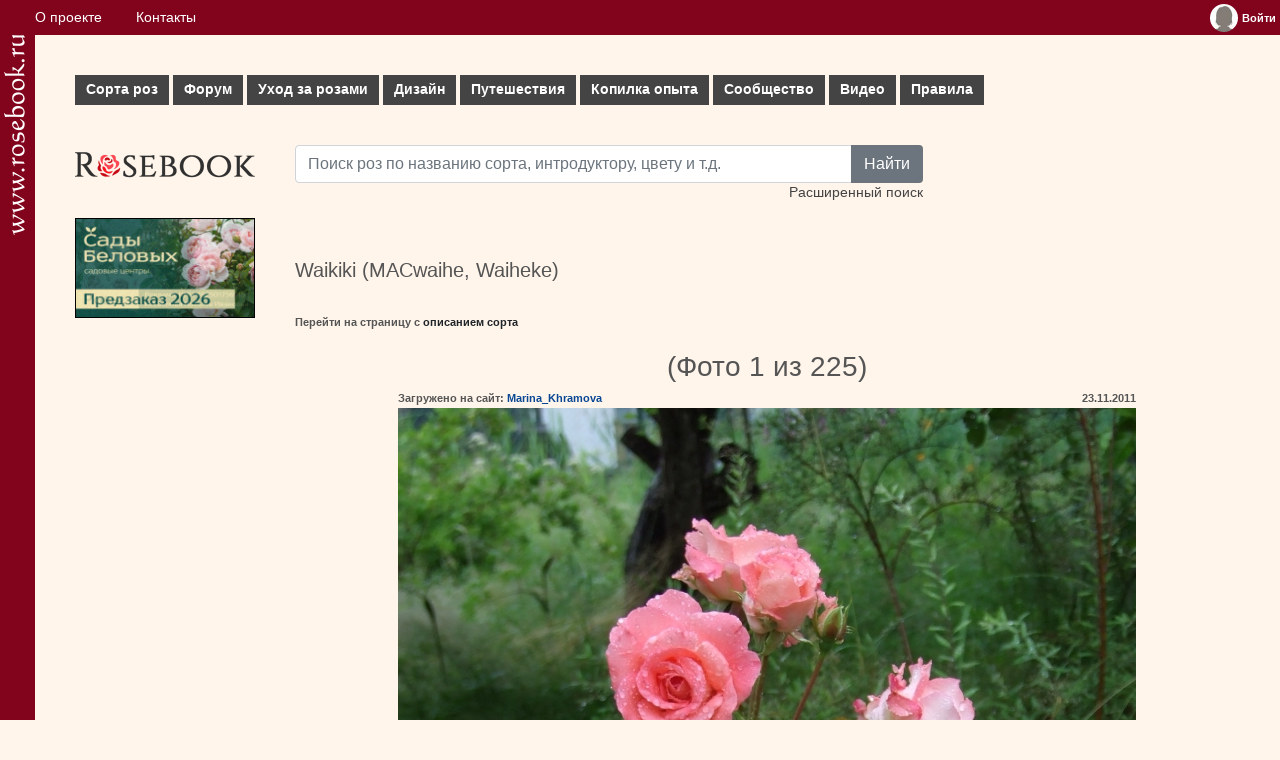

--- FILE ---
content_type: text/html; charset=UTF-8
request_url: https://www.rosebook.ru/roses/gallery/grandiflora/waikiki/6/
body_size: 5421
content:
<!DOCTYPE html>
<html lang="ru">
	<head>
		<!-- Global site tag (gtag.js) - Google Analytics -->
		<script type="text/javascript" data-ad-client="ca-pub-9296335696938894" async src="https://pagead2.googlesyndication.com/pagead/js/adsbygoogle.js"></script>
		<script type="text/javascript" async src="https://www.googletagmanager.com/gtag/js?id=UA-179763600-1"></script>
		<script>
			window.dataLayer = window.dataLayer || [];
			function gtag() {
				dataLayer.push(arguments);
			}
			gtag('js', new Date());
			gtag('config', 'UA-179763600-1');
		</script>
		<title>Галерея - Waikiki (MACwaihe, Waiheke) - Энциклопедия роз</title>
		<meta name="keywords" content="Галерея, Waikiki (MACwaihe, Waiheke)">
		<meta name="description" content="Галерея роз - Waikiki (MACwaihe, Waiheke)">
		<meta http-equiv="Content-Type" content="text/html;charset=utf-8">
		<meta name="viewport" content="width=device-width, initial-scale=1">
		<meta name="msapplication-TileColor" content="#ffffff">
		<meta name="theme-color" content="#ffffff">
		<link rel="apple-touch-icon" sizes="180x180" href="/apple-touch-icon.png">
		<link rel="icon" type="image/png" sizes="32x32" href="/favicon-32x32.png">
		<link rel="icon" type="image/png" sizes="16x16" href="/favicon-16x16.png">
		<link rel="manifest" href="/site.webmanifest">
		<link rel="mask-icon" href="/safari-pinned-tab.svg" color="#e11c26">
		<link rel="stylesheet" href="/vendors/bootstrap/bootstrap.min.css">
		<link rel="stylesheet" type="text/css" href="/css/style.css">
		<link rel="stylesheet" type="text/css" href="/css/index.css">
		<script type="text/javascript" src="/files/js/common.js"></script>
                <script type="text/javascript" src="/files/js/ajax.js"></script>	</head>
	<body>
		<div class="flex-cont">
			<div class="flex-box">
				<a href="/" title="Энциклопедия роз"><img src="/img/logo-str.png" width="21px" alt="www.rosebook.ru"></a>
			</div>
			<div class="flex-box">
				<div class="cont">
					<div class="topbar">
						<div class="wrapper">
							<nav>
								<ul class="topbar__menu">
									<li><a href="/about/">О проекте</a></li>
									<li><a href="/feedback/">Контакты</a></li>
																	</ul>
							</nav>
							<div class="topbar__enter">
								<div class="widget_user"><table cellpadding="0" cellspacing="0" border="0"><tbody><tr><td valign="top"><a href="/users/log-in/" title="Войти"><img align="left" src="/img/avatar.jpg" border="none" alt="Войти"></a></td><td valign="middle"><a href="/users/log-in/" class="user_name" title="Войти"><span>Войти</span></a></td></tr></tbody></table>
			<ul class="user_menu">
				<li><a href="/users/sign-up/">Зарегистрироваться</a></li>
				<li><a href="/users/password-remember/">Забыли пароль?</a></li>
			</ul></div>							</div>
						</div>
					</div>
					<div class="box container">
						<div class="row row_menu">
							
    <nav>
        <ul id="mm">
            <li>
                <a href="/roses/" class="mm__parent">Сорта роз<i class="plus"></i></a>
                <ul class="subs subs_columns">
                    <li><a href="/roses/">Все сорта по алфавиту</a></li>
                    <li><a href="/roses/types/">Сорта по характеристикам</a></li>
                    <li>
                        <div>Популярные темы:</div>
                        <a href="/roses/gallery/">Галереи сортов роз</a>
                        <a href="/roses/gallery/stambs/">Штамбовые розы</a>
                        <a href="/roses/gallery/new/">Новые фото</a>
                        <a href="/roses/new/">Новые сорта</a>
                    </li>
                    <li><a href="/articles/stati-o-sortah/">СТАТЬИ О СОРТАХ</a></li>
                    <li>
                        <div>Голосование:</div>
                        <a href="/roses/all-rates/">Все голосования</a>
                        <a href="/roses/favorites/">Сорта-любимцы</a>
                        <a href="/roses/best/">Лучшие сорта по результатам голосования</a>
                        <a href="/roses/fragrance/">Самые ароматные сорта</a>
                        <a href="/roses/rain/">Самые устойчивые к дождю сорта</a>
                        <a href="/roses/florescence/">Самые обильно цветущие сорта</a>
                        <a href="/roses/black-list/">Черный список</a>
                    </li>
                </ul>
            </li>
            <li>
                <a href="/topics/" class="mm__parent">Форум<i class="plus"></i></a>
                <ul class="subs">
                    <li>
                        <a href="/topics/obsuzhdenie-sortov/">Форум обсуждения сортов</a>
                        <a href="/topics/dizajn/">Форум по дизайну розариев</a>
                        <a href="/topics/uhod/">Форум по уходу</a>
                        <a href="/topics/gde-kupit/">Обсуждение магазинов</a>
                        <a href="/topics/obwie-voprosy/">Форум по общим вопросам</a>
                        <a href="/roses/modern-shrub/opredelitel/">ОПРЕДЕЛИТЕЛЬ</a>
                        <a href="/articles/uhod-za-rozami/menjalka/">МЕНЯЛКА</a>
                        <a href="/roses/modern-shrub/composition/">КОМПОЗИЦИИ (Розы в интерьере)</a>
                    </li>
                </ul>
            </li>
            <li>
                <a href="/articles/uhod-za-rozami/" class="mm__parent">Уход за розами<i class="plus"></i></a>
                <ul class="subs subs_columns">
                    <li><a href="/articles/posadka-roz/">Посадка</a></li>
                    <li><a href="/articles/obrezka-roz/">Обрезка</a></li>
                    <li><a href="/articles/podkormki/">Подкормки и уход в течение лета</a></li>
                    <li><a href="/articles/vrediteli-i-bolezni/">Вредители и болезни - ФОТОГАЛЕРЕЯ</a></li>
                    <li><a href="/articles/stati-o-vrediteljah-i-boleznjah/">Статьи о вредителях и болезнях</a></li>
                    <li><a href="/articles/ukrytie-na-zimu-i-zimovka-roz/">Укрытие на зиму и зимовка</a></li>
                    <li><a href="/articles/razmnozhenie-roz/">Размножение</a></li>
                    <li>
                        <div>Популярные темы:</div>
                        <a href="/need-help/">Скорая помощь</a>
                        <a href="/roses/other_non_disease/opredelitel-vreditelej-i-boleznej/">ОПРЕДЕЛИТЕЛЬ ВРЕДИТЕЛЕЙ И БОЛЕЗНЕЙ</a>
                        <a href="/articles/podkormki/priznaki-nehvatki-ili-izbytka-jelementov-pitanija/">Признаки нехватки/избытка элементов питания</a>
                        <a href="/articles/uhod-za-shtambovymi-rozami/">Уход за штамбовыми розами</a>
                        <a href="/articles/razmnozhenie-roz/podvoi-dlja-roz/">Подвои для роз</a>
                    </li>
                </ul>
            </li>
            <li>
                <a href="/articles/rozy-v-sadu-dizajn/" class="mm__parent">Дизайн<i class="plus"></i></a>
                <ul class="subs subs_columns">
                    <li>
                        <a href="/articles/kompanony-dlja-roz/">Компаньоны для роз</a>
                        <a href="/articles/rabota-s-cvetom/">Работа с цветом</a>
                        <a href="/articles/rozy-v-miksborderah/">Розы в миксбордерах</a>
                        <a href="/articles/planiruem-rozarij/">Планируем розарий</a>
                    </li>
                    <li>
                        <div>Голосование:</div>
                        <a href="/users/gardens/best-list/">Лучшие сады/цветники наших розоводов<br />(по результатам голосования)</a>
                        <a href="/users/gardens/Marysia/">Сад недели</a>
                    </li>
                    <li>
                        <div>Популярные темы:</div>
                        <a href="/articles/kompanony-dlja-roz/rozy-s-klematisami-sochetanija-luchshie-sorta/">Розы с клематисами</a>
                        <a href="/articles/kompanony-dlja-roz/rozy-so-zlakami/">Розы со злаками</a>
                    </li>
                </ul>
            </li>
            <li>
                <a href="/articles/puteshestvija/" class="mm__parent">Путешествия<i class="plus"></i></a>
                <ul class="subs">
                    <li>
                        <a href="/articles/puteshestvija-francija/">Франция</a>
                        <a href="/articles/puteshestvija-velikobritanija/">Великобритания</a>
                        <a href="/articles/puteshestvija-belgija/">Бельгия</a>
                        <a href="/articles/puteshestvija-gollandija/">Голландия</a>
                    </li>
                    <li>
                        <div>Популярные темы:</div>
                        <a href="/articles/puteshestvija-francija/sad-kloda-mone-v-zhiverni-francija/">Сад Клода Моне в Живерни</a>
                    </li>
                </ul>
            </li>
            <li>
                <a href="/articles/kopilka-opyta/" class="mm__parent">Копилка опыта<i class="plus"></i></a>
                <ul class="subs subs_columns">
                    <li>
                        <a href="/articles/gde-kupit/">Где купить</a>
                        <a href="/articles/ssylki/ssylki/">Ссылки</a>
                        <a href="/articles/sekrety-uhoda/">Секреты ухода</a>
                        <a href="/articles/svoimi-rukami/">Своими руками</a>
                        <a href="/articles/fotografija/">Советы начинающим фотографам</a>
                    </li>
                    <li>
                        <div>Популярные темы:</div>
                        <a href="/articles/kopilka-opyta/pohod-po-zlachnym-mestam-ili-gde-kupit-rozy-v-moskve/">Где купить: Москва</a>
                        <a href="/articles/svoimi-rukami/prostoj-obelisk-dlja-roz-i-klematisov/">Обелиски для роз</a>
                    </li>
                </ul>
            </li>
            <li>
                <a href="/articles/soobshhestvo/" class="mm__parent">Сообщество<i class="plus"></i></a>
                <ul class="subs">
                    <li>
                        <a href="/users/">Участники</a>
                        <a href="/users/gardens/">Сады/цветники</a>
                        <a href="/blogs/">Дневники</a>
                    </li>
                </ul>
            </li>
            <li><a href="/articles/video/">Видео</a></li>
            <li><a href="/articles/pravila/">Правила</a></li>
        </ul>
    </nav>						</div>
						<div class="row">
							<div class="col text-left" style="max-width:220px">
								<div class="text-left"><a href="/" id="logo" title="Энциклопедия роз"></a></div>
								<div class="text-left">								<div class="mt-2">
			<a href="https://greensad36.ru/rose/?utm_source=rosebook&utm_medium=special&utm_campaign=rose&erid=2Vtzqx4jFts" rel="nofollow" target="_blank">
				<img src="/img/ads/Sady_Belovyh-360x200_2026.gif" width="180px" height="100px"" style="border:1px solid black" alt="Сады Беловых: садовые центры и питомник растений">
			</a>
		</div>
			</div>
							</div>
							<div class="col">
								<div>
									<div class="row search-row">
										<form action="/roses/" method="get" class="form_search">
											<div class="input-group">
												<input type="text" class="form-control string" name="search_simple" id="search_simple" placeholder="Поиск роз по названию сорта, интродуктору, цвету и т.д.">
												<button type="submit" class="btn btn-secondary">Найти</button>
											</div>
											<div>
												<a href="/roses/search-extend/">Расширенный поиск</a>
											</div>
										</form>
									</div>
									
								</div>
								<div>
									<h2 class="header" style="margin-top: 12px;">Waikiki (MACwaihe, Waiheke)</h2><strong class="header" style="display: block; margin-top: -12px; font-size: 0.83em;">Перейти на страницу с <a href="/roses/grandiflora/waikiki/" class="link">описанием сорта</a></strong>
    <table align="center" cellpadding="0" cellspacing="0" border="0" style="border-collapse: collapse;">
       <tr>
          <td colspan="3">
             <form action="/" method="post"><input type="hidden" name="path" id="path" value="/roses/gallery/" /></form>

             <table align="center" cellpadding="0" cellspacing="0" border="0" style="border-collapse: collapse;">
                <tr>
                   <td valign="middle" align="right"><strong class="sign_suggest"><a class="link" href="/" onclick="requestProcess('/components/roses/gallery/ajax_viewer.php', '?img_id='+document.getElementById('img_id').value+'&move=prew&type=rose&real_number='+document.getElementById('real_number').value+'&visual_number='+document.getElementById('visual_number').value+'&rec_id='+document.getElementById('rec_id').value, ajaxViewer); return false;" style="text-decoration: none;"><< </a></strong></td>
                   <td>

                      <div id="view"><h3 id="order_info"> (Фото 1 из 225) </h3>
                         <table align="center" cellpadding="0" cellspacing="0" border="0" style="border-collapse: collapse;">
                            <tr>
                               <td align="left" class="left_img_info"><strong class="img_info">Загружено на сайт: <a href="/users/profiles/Marina_Khramova/" class="link">Marina_Khramova</a></strong>&#160;</td>
                               <td><strong class="img_info">&#160;</strong></td>
                               <td align="right"><strong class="img_info">23.11.2011</strong></td>
                            </tr>
                            <tr>
                               <td colspan="3" valign="top" align="center"><img width="738" height="984" src="/components/roses/images/pictures/big/24948.jpg" border="none" alt="Waikiki" title="Waikiki" /><form action="/" method="post"><input type="hidden" name="voiced" id="voiced" value="0" /><input type="hidden" name="is_active" id="is_active" value="1" /><input type="hidden" name="real_number" id="real_number" value="6" /><input type="hidden" name="visual_number" id="visual_number" value="1" /><input type="hidden" name="rec_id" id="rec_id" value="1989" /><input type="hidden" name="img_id" id="img_id" value="24948" /></form></td>
                            </tr>
                         </table>
                      </div>

                   </td>
                   <td valign="middle" align="right" style="padding-left: 2px;"><strong class="sign_suggest"><a class="link" href="/" onclick="requestProcess('/components/roses/gallery/ajax_viewer.php', '?img_id='+document.getElementById('img_id').value+'&move=next&type=rose&real_number='+document.getElementById('real_number').value+'&visual_number='+document.getElementById('visual_number').value+'&rec_id='+document.getElementById('rec_id').value, ajaxViewer); return false;" style="text-decoration: none;"> >></a></strong></td>
                </tr>
             </table>

          </td>
       </tr>
       <tr>
     <td align="left">&#160;</td><td valign="top" align="center"></td><td align="right">&#160;</td></tr><tr><td colspan="3"><div class="links_headers"><a class="link" href="/" onclick="document.getElementById('msg_form').style.display = 'block'; toScrollTop(offsetPosition(document.getElementById('msg_form')).top); return false;">Сообщить об ошибке/несоответствии фото</a></div></td></tr><tr><td colspan="3" valign="top">
                         <span style="display: none;" id="msg_info">&#160;</span>
                         <form class="none" id="msg_form" action="/roses/gallery/grandiflora/waikiki/6/" method="post" enctype="multipart/form-data">
                            <h2 style="margin-top: -12px;" class="header">Сообщить об ошибке/несоответствии фото</h2>

                            <label style="margin-top: -15px;" for="descr" class="label_1">Текст сообщения: </label>
                            <textarea name="msg" id="msg" cols="73" rows="6"></textarea>

                            <br />
                            <input type="button" value="Сообщить" onclick="if(document.getElementById('msg').value == '') {alert('Тело сообщения не может быть пустым!'); return false;} else { requestProcessPost('/components/roses/gallery/ajax_send_msg_admin.php', 'msg='+document.getElementById('msg').value+'&img_id='+document.getElementById('img_id').value, sendMsgToAdmin); }" />
                            <input type="button" value="Отмена" name="add" id="add" onclick="document.getElementById('msg_form').style.display = 'none'; document.getElementById('msg').value = ''; document.getElementById('msg_info').style.display = 'none'; return false;" />
                            <br />
                         </form>
                  </td></tr></table><div id="comments_block"><form method="post" action="/roses/gallery/grandiflora/waikiki/6/"><input type="hidden" name="eval_comment" id="eval_comment" value="new_comment" /><table cellpadding="0" cellspacing="0" border="0" style="width: 100%;"><tr><td><div id="new_comment"><div style="display: none;" class="ajax_pic" id="ajax_pic"><img src="/files/images/ajax-loader.gif" />&#160;<strong class="grey">Пожалуйста подождите, идёт обработка запроса...</strong><br /></div><h2 class="header">Написать комментарий</h2><strong style="font-size: 0.9em;" class="header">Добавлять комментарии могут только авторизированные пользователи. <a class="link" href="/users/log-in/">Войдите на сайт</a> или <a class="link" href="/users/sign-up/">зарегистрируйтесь</a>.</strong></div></td></tr></table></form></div>								</div>
							</div>
						</div>
						
						<div class="box">
							<footer class="container text-center">
																<div class="text-center">© <a href="//www.rosebook.ru/">«Энциклопедия роз»</a>, 2006-2026</div>
<div class="text-center">Все права защищены. При использовании материалов сайта, ссылка обязательна.</div>
							</footer>
						</div>
					</div>
				</div>
			</div>
			<div class="flex-box"></div>
		</div>
		<script type="text/javascript" src="/vendors/bootstrap/bootstrap.bundle.min.js"></script>
	</body>
</html>

--- FILE ---
content_type: text/html; charset=utf-8
request_url: https://www.google.com/recaptcha/api2/aframe
body_size: 264
content:
<!DOCTYPE HTML><html><head><meta http-equiv="content-type" content="text/html; charset=UTF-8"></head><body><script nonce="DmnAQWWw3xkL9vpuaxgWWw">/** Anti-fraud and anti-abuse applications only. See google.com/recaptcha */ try{var clients={'sodar':'https://pagead2.googlesyndication.com/pagead/sodar?'};window.addEventListener("message",function(a){try{if(a.source===window.parent){var b=JSON.parse(a.data);var c=clients[b['id']];if(c){var d=document.createElement('img');d.src=c+b['params']+'&rc='+(localStorage.getItem("rc::a")?sessionStorage.getItem("rc::b"):"");window.document.body.appendChild(d);sessionStorage.setItem("rc::e",parseInt(sessionStorage.getItem("rc::e")||0)+1);localStorage.setItem("rc::h",'1769303038408');}}}catch(b){}});window.parent.postMessage("_grecaptcha_ready", "*");}catch(b){}</script></body></html>